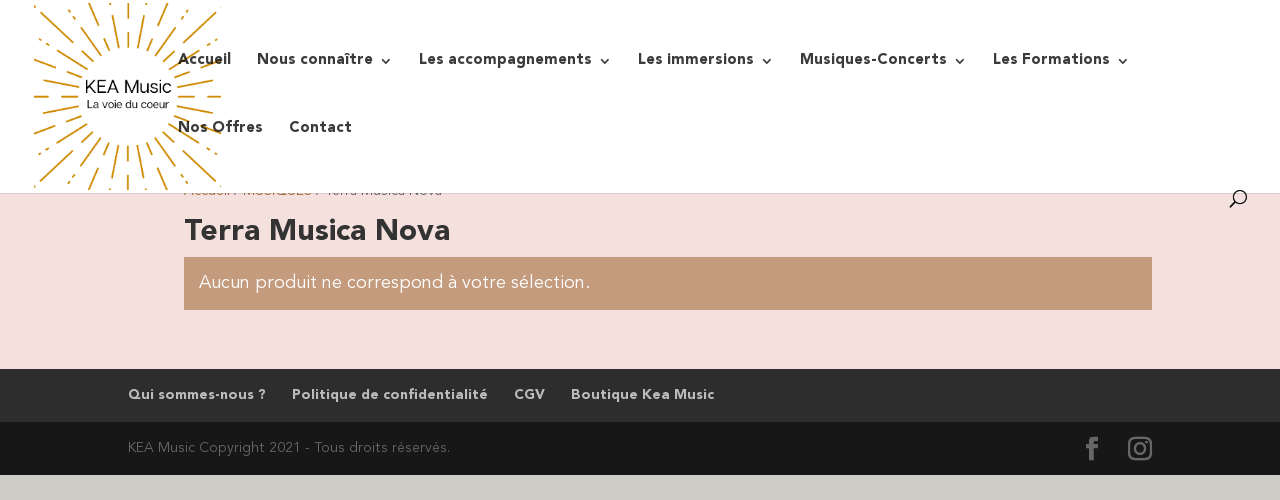

--- FILE ---
content_type: text/css
request_url: https://keamusic.com/wp-content/themes/Kea-Music/style.css?ver=4.27.5
body_size: 746
content:
/*
Theme Name: Kea Music
Description: Theme enfant de Kea Music
Author: Céline et Jean-René
Author URI: 
Template: Divi
Version: 1.1
*/

@font-face {font-family: 'Avenir LT Std';
    src: url('fontes/AvenirLTStd-Light.woff2') format('woff2'),
         url('fontes/AvenirLTStd-Light.woff') format('woff');
    font-weight: 300;font-style: normal;font-display: swap}

@font-face {font-family: 'Avenir LT Std';
    src: url('fontes/AvenirLTStd-Black.woff2') format('woff2'),
         url('fontes/AvenirLTStd-Black.woff') format('woff');
    font-weight: 900;font-style: normal;font-display: swap}

@font-face {font-family: 'Avenir LT Std';
    src: url('fontes/AvenirLTStd-Book.woff2') format('woff2'),
         url('fontes/AvenirLTStd-Book.woff') format('woff');
    font-weight: normal;font-style: normal;font-display: swap}


/*fontes*/
h1,h2,h3,h4,h5 {font-family: 'Avenir LT Std'!important;font-weight:900}
label, p, body p, body, input, textarea, select {font-family: 'Avenir LT Std'!important;font-weight: normal}

/*habillage*/
.mobile_menu_bar:before, .mobile_menu_bar:after, #top-menu li.current-menu-ancestor>a, #top-menu li.current-menu-item>a {color: #aa7740}
@media (min-width: 981px) {#main-content .container:before {width: 0px!important}}

/*woocommerce*/
.et-cart-info { display:none !important; }
h3#order_review_heading {margin-top: 32px;border-top: 1px solid #ddd; padding-top: 20px}
body.archive.tax-product_cat #main-content {background: #f4e1de!important}
.woocommerce .woocommerce-error, .woocommerce .woocommerce-info, .woocommerce .woocommerce-message {background: #a2673791!important}
@media (min-width: 981px){#left-area {width: 100%}}
li.wc-block-product-categories-list-item {font-size: 18px}
.wc-buy-now-btn {background-color: #008B54!important; border:none}
a.xoo-wsc-ft-btn.xoo-wsc-btn.button.btn.xoo-wsc-ft-btn-checkout {background-color: #0e6c47!important}
a.added_to_cart.wc-forward {display: none!important}

/*evenement*/
ul.stec-layout-single-tabs-list {display: none}
p.stec-style-title2 {font-size: 1.6em!important}

/*paritial.ly*/


